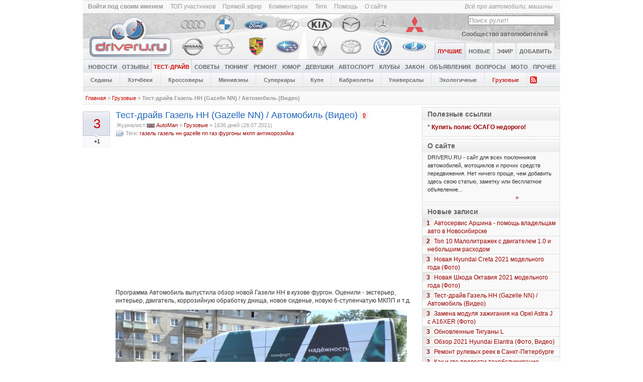

--- FILE ---
content_type: text/html; charset=UTF-8
request_url: http://driveru.ru/story/8948
body_size: 10420
content:



<!DOCTYPE html PUBLIC "-//W3C//DTD XHTML 1.0 Transitional//EN" "http://www.w3.org/TR/xhtml1/DTD/xhtml1-transitional.dtd">
<html xmlns="http://www.w3.org/1999/xhtml" xml:lang="ru" lang="ru">

<head>
	<meta http-equiv="Content-Type" content="text/html; charset=UTF-8" />
	<meta name="viewport" content="width=device-width, initial-scale=1">

	



	<title>≡ Тест-драйв Газель НН (Gazelle NN) / Автомобиль (Видео) • DRIVERU.RU / Пост - Всё про автомобили, машины</title>




	<meta name="description" content='Программа Автомобиль выпустила обзор новой Газели НН в кузове фургон. Оценили - экстерьер, интерьер, двигатель, коррозийную обработку днища и т.д.' />


	<meta name="keywords" content='газель, газель нн, gazelle nn, газ, фургоны, мкпп, антикорозийка, автомобили, машины, мотоциклы' />

	<meta name="language" content="ru-RU" />


	<meta name="yandex-verification" content="e8256c4e09910d1e" />
	
	<link rel="stylesheet" type="text/css" href="/templates/yget/css/main4.css" media="screen" />
	<link rel="stylesheet" type="text/css" href="/templates/yget/css/responsive1.css" media="screen" /> 
	
	<!--[if lte IE 6]>
		<script async src="/js/jspath.php" type="text/javascript"></script>

		<link rel="stylesheet" type="text/css" href="/templates/yget/css/ie6.css" media="screen" />

		<script type="text/javascript">
			if (typeof blankImg == 'undefined') var blankImg = my_pligg_base + '/templates/yget/images/blank.gif';
		</script>

		<style type="text/css" media="screen">
			body {behavior:url(/templates/yget/css/iehfix.htc); }
			img {behavior:url(/templates/yget/css/iepngfix.htc); }
		</style>	
	<![endif]-->

		
	<link rel="stylesheet" type="text/css" href="/modules/messaging/messaging.css" media="screen" />
	<script src="/modules/scriptaculous/js/prototype.js" type="text/javascript"></script>
			<script src="/modules/scriptaculous/js/scriptaculous.js" type="text/javascript"></script>
			<script src="/modules/scriptaculous/js/effects.js" type="text/javascript"></script>
			
	
	
	
	<link rel="stylesheet" href="/modules/lightbox/css/leightbox_screen.css" media="screen,projection" type="text/css" />
	<script async type="text/javascript" src="/modules/lightbox/js/lightbox.js"></script>
		
	

	<link rel="alternate" type="application/rss+xml" title="RSS 2.0" href="http://driveru.ru/rss.php"/>

	
	
</head>

<body>

	<div id="wrap">

		<div id="header">
			



<!-- div id="AdTopPlace" style="display:none;">

	<div id="ad_place_ban150_0"></div>
	<div id="ad_place_ban150_1"></div>
	<div id="ad_place_ban150_2"></div>
	<div id="ad_place_ban150_3"></div>
	<div id="ad_place_ban150_4"></div>
	<div id="ad_place_ban150_5"></div>

</div -->

<div class="clear"></div>

<div id="headbar">

	<ul>

		
			<div class="headbar_site_desc">
				<a href="/"><i>Всё про автомобили, машины</i></a>
			</div>
		
			<a href="/login.php?return=/story/8948"><b>Войти под своим именем</b></a>

			&nbsp; <a href="/topusers">ТОП участников</a>

			&nbsp; <a href="/live">Прямой эфир</a>

			&nbsp; <a href="/comments">Комментарии</a>

			&nbsp; <a href="/tagcloud">Теги</a>

			&nbsp; <a href="/help">Помощь</a>
	
			&nbsp; <a href="/about">О сайте</a>
			</ul>

</div>

<div class="clear"></div>

<div id="headbar2">

	<div class="logo">

		<a href="http://driveru.ru" title="Всё про автомобили, машины"><img src="/images/DriveruLogo33.png" alt='Всё об автомобилях, машинах' width="174" height="90" border="0" class="OpaLogo"></a>
	</div>

	<div class="logo2">
		<a class="quick_50x40" href="/tag/audi"><img src="/images/quick/50x40/audi.png" width=50 height=40 border=0 class="OpaLogo" /></a>
		<a class="quick_50x40" href="/tag/bmw"><img src="/images/quick/50x40/bmw_2.png" width=50 height=40 border=0 class="OpaLogo" /></a>
		<a class="quick_50x40" href="/tag/ford"><img src="/images/quick/50x40/ford.png" width=50 height=40 border=0 class="OpaLogo" /></a>
		<a class="quick_50x40" href="/tag/hyundai"><img src="/images/quick/50x40/hyundai.png" width=50 height=40 border=0 class="OpaLogo" /></a>
		<a class="quick_50x40" href="/tag/kia"><img src="/images/quick/50x40/kia_2.png" width=50 height=40 border=0 class="OpaLogo" /></a>
		<a class="quick_50x40" href="/tag/mazda"><img src="/images/quick/50x40/mazda_2.png" width=50 height=40 border=0 class="OpaLogo" /></a>
		<a class="quick_50x40" href="/tag/mercedes"><img src="/images/quick/50x40/mercedes.png" width=50 height=40 border=0 class="OpaLogo" /></a>
		<a class="quick_50x40" href="/tag/mitsubishi"><img src="/images/quick/50x40/mitsubishi.png" width=50 height=40 border=0 class="OpaLogo" /></a>
		<a class="quick_50x40" href="/tag/nissan"><img src="/images/quick/50x40/nissan.png" width=50 height=40 border=0 class="OpaLogo" /></a>
		<a class="quick_50x40" href="/tag/opel"><img src="/images/quick/50x40/opel_2.png" width=50 height=40 border=0 class="OpaLogo" /></a>
		<a class="quick_50x40" href="/tag/porsche"><img src="/images/quick/50x40/porsche.png" width=50 height=40 border=0 class="OpaLogo" /></a>
		<a class="quick_50x40" href="/tag/subaru"><img src="/images/quick/50x40/subaru.png" width=50 height=40 border=0 class="OpaLogo" /></a>
		<a class="quick_50x40" href="/tag/renault"><img src="/images/quick/50x40/renault.png" width=50 height=40 border=0 class="OpaLogo" /></a>
		<a class="quick_50x40" href="/tag/toyota"><img src="/images/quick/50x40/toyota_2.png" width=50 height=40 border=0 class="OpaLogo" /></a>
		<a class="quick_50x40" href="/tag/vw"><img src="/images/quick/50x40/vw.png" width=50 height=40 border=0 class="OpaLogo" /></a>
		<a class="quick_50x40" href="/tag/lada"><img src="/images/quick/50x40/lada.png" width=50 height=40 border=0 class="OpaLogo" /></a>
	</div>

	<div class="headbar-buttons">

		<div class="searchform">

			<ul class="search-rules">
				
				<form onSubmit="this.search.disabled=true; 
						var keyword=document.getElementById('searchsite').value;
						var keyword=keyword.replace(/ /g, '+');
						this.action='/search/'+keyword+''"
					action="/search" method="POST" name="thisform" id="thisform">
		
												
								<input type="text" size="20" name="search" id="searchsite" value="Поиск рулит!" onfocus="if(this.value == 'Поиск рулит!') {this.value = '';}" onblur="if (this.value == '') {this.value = 'Поиск рулит!';}"/>
				<input type="hidden" value="Да" class="submit" />
				</form>
			</ul>
		</div>

		<div class="middleline">

			<div class="adline">

				
					<b>Сообщество автолюбителей</b>
	
				
			</div>
		</div>

		<div class="mainbuttons">

			<ul class="cab-buttons">

															<li><a title='Читай' href="http://driveru.ru" class="navbut4"><span>Лучшие</span></a></li>
						<li><a title='Голосуй' href="/upcoming" class="navbut3"><span>Новые</span></a></li>
						<li><a title='Следи' href="/live" class="navbut3"><span>Эфир</span></a></li>
						<li><a title='Пиши' href="/submit" class="navbut3" rel="nofollow"><span>Добавить</span></a></li>
												</ul>
		</div>
	</div>
</div>

<div class="clear"></div>






	

	
						
	
			
			
			
			
			
			
			
			
			
			
			
			
		
							   
												       
														
			
			
			
			
			
			
			
			
			
			
			
			
			
			
			
			
			
			
			
			
			
			
			
			
			
			
			
			
			
			
	
	
																																																																																																																																																																																						
	

	<div id="MainCatBar">

			
				
									
											<span><a href="/category/%D0%9D%D0%BE%D0%B2%D0%BE%D1%81%D1%82%D0%B8">Новости</a></span>
															
				
									
											<span><a href="/category/%D0%9E%D1%82%D0%B7%D1%8B%D0%B2%D1%8B">Отзывы</a></span>
															
				
					
					
											<span class="current"><a href="/category/%D0%A2%D0%B5%D1%81%D1%82-%D0%B4%D1%80%D0%B0%D0%B9%D0%B2">Тест-драйв</a></span>
						
										
						
						
						
						
						
						
						
						
						
						
				
									
											<span><a href="/category/%D0%A1%D0%BE%D0%B2%D0%B5%D1%82%D1%8B">Советы</a></span>
															
				
									
											<span><a href="/category/%D0%A2%D1%8E%D0%BD%D0%B8%D0%BD%D0%B3">Тюнинг</a></span>
															
				
									
											<span><a href="/category/%D0%A0%D0%B5%D0%BC%D0%BE%D0%BD%D1%82">Ремонт</a></span>
															
				
									
											<span><a href="/category/%D0%AE%D0%BC%D0%BE%D1%80">Юмор</a></span>
															
				
									
											<span><a href="/category/%D0%94%D0%B5%D0%B2%D1%83%D1%88%D0%BA%D0%B8">Девушки</a></span>
															
				
									
											<span><a href="/category/%D0%90%D0%B2%D1%82%D0%BE%D1%81%D0%BF%D0%BE%D1%80%D1%82">Автоспорт</a></span>
															
						
						
						
				
									
											<span><a href="/category/%D0%9A%D0%BB%D1%83%D0%B1%D1%8B">Клубы</a></span>
															
						
						
						
						
						
						
						
						
						
						
						
						
				
									
											<span><a href="/category/%D0%97%D0%B0%D0%BA%D0%BE%D0%BD">Закон</a></span>
															
				
									
											<span><a href="/category/%D0%9E%D0%B1%D1%8A%D1%8F%D0%B2%D0%BB%D0%B5%D0%BD%D0%B8%D1%8F">Объявления</a></span>
															
				
									
											<span><a href="/category/%D0%92%D0%BE%D0%BF%D1%80%D0%BE%D1%81%D1%8B">Вопросы</a></span>
															
				
									
											<span><a href="/category/%D0%9C%D0%BE%D1%82%D0%BE">Мото</a></span>
															
				
									
											<span><a href="/category/%D0%9F%D1%80%D0%BE%D1%87%D0%B5%D0%B5">Прочее</a></span>
															
						
						
					
		 
		

					<span><a href="/rss/category/7" rel="nofollow" title="RSS 'Тест-драйв' Лучшие" target="_blank"><img src="/templates/yget/images/rss_small.gif" width=14 height=14 align="absmiddle"></a></span>	
		
	</div>

	

		<div id= "SubCatBar" >

																																								<span><a href="/category/%D0%A1%D0%B5%D0%B4%D0%B0%D0%BD%D1%8B">Седаны</a></span>
					
																											<span><a href="/category/%D0%A5%D1%8D%D1%82%D1%87%D0%B1%D0%B5%D0%BA%D0%B8">Хэтчбеки</a></span>
					
																											<span><a href="/category/%D0%9A%D1%80%D0%BE%D1%81%D1%81%D0%BE%D0%B2%D0%B5%D1%80%D1%8B">Кроссоверы</a></span>
					
																											<span><a href="/category/%D0%9C%D0%B8%D0%BD%D0%B8%D0%B2%D1%8D%D0%BD%D1%8B">Минивэны</a></span>
					
																											<span><a href="/category/%D0%A1%D1%83%D0%BF%D0%B5%D1%80%D0%BA%D0%B0%D1%80%D1%8B">Суперкары</a></span>
					
																											<span><a href="/category/%D0%9A%D1%83%D0%BF%D0%B5">Купе</a></span>
					
																											<span><a href="/category/%D0%9A%D0%B0%D0%B1%D1%80%D0%B8%D0%BE%D0%BB%D0%B5%D1%82%D1%8B">Кабриолеты</a></span>
					
																											<span><a href="/category/%D0%A3%D0%BD%D0%B8%D0%B2%D0%B5%D1%80%D1%81%D0%B0%D0%BB%D1%8B">Универсалы</a></span>
					
																											<span><a href="/category/%D0%AD%D0%BA%D0%BE%D0%BB%D0%BE%D0%B3%D0%B8%D1%87%D0%BD%D1%8B%D0%B5">Экологичные</a></span>
					
																											<span class="current"><a href="/category/%D0%93%D1%80%D1%83%D0%B7%D0%BE%D0%B2%D1%8B%D0%B5">Грузовые</a></span>
					
																																																																																																																																																															
				

							<span class="rss-border" ><a href="/rss/category/53" rel="nofollow" title="RSS 'Грузовые' Лучшие" target="_blank"><img src="/templates/yget/images/rss_small.gif" width=14 height=14 align="absmiddle"></a></span>	
						
	</div>
	




<div id="navbar">

	<ul id="breadcrumbs">
		<a href="http://driveru.ru">Главная</a>
		 &raquo; <a href="/category/%D0%93%D1%80%D1%83%D0%B7%D0%BE%D0%B2%D1%8B%D0%B5">Грузовые</a>		 &raquo; <b>Тест-драйв Газель НН (Gazelle NN) / Автомобиль (Видео)</b>      	
		      	
		      	
	</ul> 

	<ul id="sorts">

	   

			</ul>
			 	  
</div>
 
		</div>
			
		<div id="content-wrap2">  
				
				<div id="contentbox" class="cb-def">

					<div style="height:10px;"></div>

					







	<script type="text/javascript">
		function lightbox_do_on_activate(content){
			// thanks to http://ajaxload.info/ for the animated gif!
			document.getElementById('view_message').innerHTML = '<div class="loadingscreen"><center>пожалуйста, подождите...<br /><img src="/modules/messaging/images/ajax-loader.gif"></center></div>';
			var handlerFunc = function(t) {
			    document.getElementById('view_message').innerHTML = t.responseText;
			}	
			
			var brokenstring = content.split("~!~");
			var url = "";
			for(var i=0;i<brokenstring.length;i++){
				if(i > 0){
					var part = brokenstring[i].split("=");
					if(i > 1){url=url+"&";}
					url = url + part[0] + "=" + part[1];
				}
			}
					
			new Ajax.Request(my_pligg_base + '/user.php', {method:'post', postBody: url, onSuccess:handlerFunc});
		}

		function lightbox_do_on_activate_debug(content){
			document.getElementById('view_message').innerHTML = "loading...";
			var handlerFunc = function(t) {
			    document.getElementById('view_message').innerHTML = t.responseText;
			}	
			
			var brokenstring = content.split("~!~");
			var url = "";
			for(var i=0;i<brokenstring.length;i++){
				if(i > 0){
					var part = brokenstring[i].split("=");
					if(i > 1){url=url+"&";}
					url = url + part[0] + "=" + part[1];
				}
			}
					
			//new Ajax.Request('user.php', {method:'post', postBody: url, onSuccess:handlerFunc});
			
			window.location = 'user.php?' + url;
		}

	</script>
	
	<script type="text/javascript">
		function messaging_ajax_send(){
			var msg_subj = document.getElementById('msg_subject').value;
			var msg_body = document.getElementById('msg_body').value;
			var msg_to = document.getElementById('msg_to').value;
			var view = document.getElementById('PMview').value;
			
			if (msg_subj == "") {
				alert ("You must enter a subject");
				return;
			}
			if (msg_body == "") {
				alert ("You must enter a message");
				return;
			}

			document.getElementById('view_message').innerHTML = '<div class="loadingscreen"><center>пожалуйста, подождите...<br /><img src="/modules/messaging/images/ajax-loader.gif"></center></div>';      
			
			var ajax = new Ajax.Updater(
         'view_message',        // DIV id (XXX: doesnt work?)
          my_pligg_base + '/user.php',        // URL
         {                // options
         method:'get',
             parameters: 'msg_subject=' + msg_subj + '&msg_body=' + msg_body + '&msg_to=' + msg_to + '&view=' + view
          })
		}
	</script>


	


					





<div class="news-summary" id="xnews-0" 

	

	>
	
	
					<ul class="news-upcoming">
						
					<li class="vote-publish"><a id="xvotes-0" href="javascript:vote(0,8948,0,'fafc322177458852d8ae8f3b31252487',10)" title="Прокачать">3</a></li>
					<li class="vote" id="xvote-0">

						<a href="javascript:vote(0,8948,0,'fafc322177458852d8ae8f3b31252487',10)" title="Прокачать">+1</a>
					</li>
							</ul>
	

	<div class="top"> 
		
		<div class="toptitle" id="ls_thetitle-0">

			
									<h1><a href="/story/8948">Тест-драйв Газель НН (Gazelle NN) / Автомобиль (Видео)</a> <span class="commentscounter">[<a href="#comments" title='Комментарии'>0</a>]</span></h1>
							
			        
		</div>

		
		<div class="news-submitted">

			

			

			<div id="ls_posted-0" class="ls_posted">

				

				 <span style="margin-left:2px;">Журналист</span>
				
				
					<span id="ls_avatar-0">
						<a href="/user/profile/AutoMan"><img class="image_link" src="/avatars/user_uploaded/AutoMan_16.jpg" alt="AutoMan" align="absmiddle" border="0" /></a>
					</span>
				
				
				
				<a href="/user/profile/AutoMan"><span id="ls_link_submitter-0">AutoMan</span></a>
				
				
	
				&raquo; 
	
									<span id="ls_category-0"><a href="/category/%D0%93%D1%80%D1%83%D0%B7%D0%BE%D0%B2%D1%8B%D0%B5">Грузовые</a></span>
					
				&raquo; 
				
				<span id="ls_timeago-0" data-nosnippet> 1636 дней (28.07.2021)
									</span>  
				
				<span id="ls_story_link-0">
	
						
								
								
	
				</span>

								
						
								
				
			</div>

			

				<div id="ls_tags-0">

					<img src="/templates/yget/images/tags4.gif" width="17" height="16" align="absmiddle" /> Теги:
	
					
						<span>
															<a href="/tag/%D0%B3%D0%B0%D0%B7%D0%B5%D0%BB%D1%8C">газель</a>
															<a href="/tag/%D0%B3%D0%B0%D0%B7%D0%B5%D0%BB%D1%8C+%D0%BD%D0%BD">газель нн</a>
															<a href="/tag/gazelle+nn">gazelle nn</a>
															<a href="/tag/%D0%B3%D0%B0%D0%B7">газ</a>
															<a href="/tag/%D1%84%D1%83%D1%80%D0%B3%D0%BE%D0%BD%D1%8B">фургоны</a>
															<a href="/tag/%D0%BC%D0%BA%D0%BF%D0%BF">мкпп</a>
															<a href="/tag/%D0%B0%D0%BD%D1%82%D0%B8%D0%BA%D0%BE%D1%80%D0%BE%D0%B7%D0%B8%D0%B9%D0%BA%D0%B0">антикорозийка</a>
													</span>
									</div>
			

			

			<div id="ls_adminlinks-0" class="ls_adminlinks" style="display: none;">

									<span id="ls_user_edit_links-0">

						<ul>
							<li>Срок редактирования записей ограничен</li>
						</ul>
					</span>
							</div>
		</div>

		
							<div class="image_upload_story" style="width: 172px;"><img class="image_upload_thumb_story" src="/images/thumbs/img_8948.jpg" alt="" /></div>					
		
				
				<div id="fun_place_above_text">

					<div style="margin-top: 10px;">
					
					<script async src="https://pagead2.googlesyndication.com/pagead/js/adsbygoogle.js"></script>
					<!-- Driveru_Summary_Above_Text_Auto -->
					<ins class="adsbygoogle"
					     style="display:block"
					     data-ad-client="ca-pub-2978745912335546"
					     data-ad-slot="2903560781"
					     data-ad-format="auto"
					     data-full-width-responsive="true"></ins>
					<script>
					     (adsbygoogle = window.adsbygoogle || []).push({});
					</script>
					
					</div>

					<div id="ad_place_above_text">
					</div>
				</div>

			
			<div class="news-body-text">

		  		<span id="ls_contents-0">

			  		
											<p>
	Программа Автомобиль выпустила обзор новой Газели НН в кузове фургон. Оценили - экстерьер, интерьер, двигатель, коррозийную обработку днища, новое сиденье, новую 6-ступенчатую МКПП и т.д.</p>
<p>
	<img alt="Gazelle NN / Газель НН 2021" src="/userfiles/image/gazelle_nn_2021.jpg" style="width: 580px; height: 327px;" /></p>
<p>
	<strong>А не купить ли ГАЗЕЛЬ? Первые впечатления от NN</strong></p>
<p>
	<iframe allow="accelerometer; autoplay; clipboard-write; encrypted-media; gyroscope; picture-in-picture" allowfullscreen="" frameborder="0" height="326" src="https://www.youtube.com/embed/_pNJEnzvA_Q" title="YouTube video player" width="580"></iframe></p>
					
																																																																											 		  			
							  		</span>
			</div>
	  	
		
			<div id="fun_place_under_text" style="margin-top: 10px; clear: both;">

				<div id="ad_place_under_text">
				</div>

				<div style="margin-bottom: 10px; height: auto;">
				
				<script async src="https://pagead2.googlesyndication.com/pagead/js/adsbygoogle.js"></script>
				<!-- Driveru_Summary_Under_Text_Auto -->
				<ins class="adsbygoogle"
				     style="display:block"
				     data-ad-client="ca-pub-2978745912335546"
				     data-ad-slot="6176591380"
				     data-ad-format="auto"
				     data-full-width-responsive="true"></ins>
				<script>
				     (adsbygoogle = window.adsbygoogle || []).push({});
				</script>
				
				</div>

			</div>

		
		
			<p>Присоединяйтесь к нашим <a href="/category/%D0%9A%D0%BB%D1%83%D0%B1%D1%8B">клубам по маркам автомобилей</a>. Напишите о своей машине, что нравится, что не нравится. А также на сайте можно <a href="/category/%D0%92%D0%BE%D0%BF%D1%80%D0%BE%D1%81%D1%8B">задать любой вопрос</a> другим автолюбителям.
			</p>
		
		
			<div class="linkshare" style="margin: 10px 0 10px 0;">
				<p>Спасибо, что поделились ссылкой на эту страницу!</p>
				
				<div style="margin-top: 5px;">
				
	
				
				<script src="https://yastatic.net/es5-shims/0.0.2/es5-shims.min.js"></script>
				<script src="https://yastatic.net/share2/share.js"></script>
				<div class="ya-share2" data-services="vkontakte,facebook,odnoklassniki,moimir,whatsapp,telegram" data-counter=""></div>
				
				</div>
			</div>
		
		
			<div class="news-details">
	
		    		<span id="ls_comments_url-0">
	
			    		
			    			<a title="Прокомментировать запись" href="/story/8948#comments"><img class="image_link_2" src="/templates/yget/images/comment2.gif" width=109 height=16 align="absmiddle"/></a> 
			    		
			    	</span>  
		    	
									
								
	 		
					
			</div>

			

			
		
	</div>
</div>

<div id="story_tabs" class="cab">
	<span class="selected"><a href="#story_tabs" rel="comments">Комментарии</a></span>
	<span><a href="#story_tabs" rel="related">Похожее</a></span>
	<span><a href="#story_tabs" rel="who_voted">Прокачки</a></span>
	<span><a href="#story_tabs" rel="pageviews">Просмотры</a></span>
</div>

<div id="navbar" style="margin-left:0px;margin-right:0px; padding:0px;"></div>

<div id="comments" style="display:none; min-height: 200px;">

	
	<div style="margin: 10px 0 10px 0;">
		<p>
			
						* <script type="text/javascript">
<!--
var _acic={dataProvider:10};(function(){var e=document.createElement("script");e.type="text/javascript";e.async=true;e.src="https://www.acint.net/aci.js";var t=document.getElementsByTagName("script")[0];t.parentNode.insertBefore(e,t)})()
//-->
</script><br />
						
			
						
			
					</p>
	</div>

	<h2 style="border:0;">Комментарии</h2>
	
	
			

		<noindex>
		<div style="clear:both; margin-top:10px; font-weight:bold; border-color:#ccc; border-style:solid; border-width:1px; border-radius:5px; text-align:center; padding:15px; font-size:18px; color:#555555;">

			<p><a href="/login.php?return=/story/8948">Оставить комментарий</a></p>

			
		</div>
		</noindex>

		<h2 style="border:0;">Другие темы</h2>
		








<div style="text-align: center; margin: 10px 0 20px 0;">

	

		
		<span style="position: relative; line-height: 20px; font-size: 20.966101694915px; margin-right: 22px;">

			<nobr>
				<a href="/tag/bmw">bmw</a>
			</nobr>
		</span>
		
		<span style="position: relative; line-height: 20px; font-size: 16.084745762712px; margin-right: 22px;">

			<nobr>
				<a href="/tag/hyundai">hyundai</a>
			</nobr>
		</span>
		
		<span style="position: relative; line-height: 20px; font-size: 14.762711864407px; margin-right: 22px;">

			<nobr>
				<a href="/tag/kia">kia</a>
			</nobr>
		</span>
		
		<span style="position: relative; line-height: 20px; font-size: 14.661016949153px; margin-right: 22px;">

			<nobr>
				<a href="/tag/nissan">nissan</a>
			</nobr>
		</span>
		
		<span style="position: relative; line-height: 20px; font-size: 15.372881355932px; margin-right: 22px;">

			<nobr>
				<a href="/tag/toyota">toyota</a>
			</nobr>
		</span>
		
		<span style="position: relative; line-height: 20px; font-size: 14.35593220339px; margin-right: 22px;">

			<nobr>
				<a href="/tag/vw">vw</a>
			</nobr>
		</span>
		
		<span style="position: relative; line-height: 20px; font-size: 15.271186440678px; margin-right: 22px;">

			<nobr>
				<a href="/tag/%D0%B0%D0%B2%D0%B0%D1%80%D0%B8%D0%B8">аварии</a>
			</nobr>
		</span>
		
		<span style="position: relative; line-height: 20px; font-size: 29px; margin-right: 22px;">

			<nobr>
				<a href="/tag/%D0%B0%D0%B2%D1%82%D0%BE">авто</a>
			</nobr>
		</span>
		
		<span style="position: relative; line-height: 20px; font-size: 20.35593220339px; margin-right: 22px;">

			<nobr>
				<a href="/tag/%D0%B0%D0%B2%D1%82%D0%BE%D0%B2%D0%B0%D0%B7">автоваз</a>
			</nobr>
		</span>
		
		<span style="position: relative; line-height: 20px; font-size: 24.118644067797px; margin-right: 22px;">

			<nobr>
				<a href="/tag/%D0%B0%D0%B2%D1%82%D0%BE%D0%BC%D0%BE%D0%B1%D0%B8%D0%BB%D0%B8">автомобили</a>
			</nobr>
		</span>
		
		<span style="position: relative; line-height: 20px; font-size: 20.559322033898px; margin-right: 22px;">

			<nobr>
				<a href="/tag/%D0%B0%D0%B2%D1%82%D0%BE%D0%BC%D0%BE%D0%B1%D0%B8%D0%BB%D1%8C">автомобиль</a>
			</nobr>
		</span>
		
		<span style="position: relative; line-height: 20px; font-size: 18.322033898305px; margin-right: 22px;">

			<nobr>
				<a href="/tag/%D0%B0%D0%B2%D1%82%D0%BE%D1%81%D0%BF%D0%BE%D1%80%D1%82">автоспорт</a>
			</nobr>
		</span>
		
		<span style="position: relative; line-height: 20px; font-size: 18.118644067797px; margin-right: 22px;">

			<nobr>
				<a href="/tag/%D0%B1%D0%BC%D0%B2">бмв</a>
			</nobr>
		</span>
		
		<span style="position: relative; line-height: 20px; font-size: 16.28813559322px; margin-right: 22px;">

			<nobr>
				<a href="/tag/%D0%B2%D0%B0%D0%B7">ваз</a>
			</nobr>
		</span>
		
		<span style="position: relative; line-height: 20px; font-size: 16.898305084746px; margin-right: 22px;">

			<nobr>
				<a href="/tag/%D0%B2%D0%BD%D0%B5%D0%B4%D0%BE%D1%80%D0%BE%D0%B6%D0%BD%D0%B8%D0%BA%D0%B8">внедорожники</a>
			</nobr>
		</span>
		
		<span style="position: relative; line-height: 20px; font-size: 15.169491525424px; margin-right: 22px;">

			<nobr>
				<a href="/tag/%D0%B3%D0%B0%D0%B8">гаи</a>
			</nobr>
		</span>
		
		<span style="position: relative; line-height: 20px; font-size: 23.305084745763px; margin-right: 22px;">

			<nobr>
				<a href="/tag/%D0%B3%D0%B8%D0%B1%D0%B4%D0%B4">гибдд</a>
			</nobr>
		</span>
		
		<span style="position: relative; line-height: 20px; font-size: 15.372881355932px; margin-right: 22px;">

			<nobr>
				<a href="/tag/%D0%B4%D0%BF%D1%81">дпс</a>
			</nobr>
		</span>
		
		<span style="position: relative; line-height: 20px; font-size: 16.084745762712px; margin-right: 22px;">

			<nobr>
				<a href="/tag/%D0%B4%D1%82%D0%BF">дтп</a>
			</nobr>
		</span>
		
		<span style="position: relative; line-height: 20px; font-size: 15.881355932203px; margin-right: 22px;">

			<nobr>
				<a href="/tag/%D0%BA%D0%BE%D1%80%D0%B5%D0%B9%D1%81%D0%BA%D0%B8%D0%B5+%D0%B0%D0%B2%D1%82%D0%BE%D0%BC%D0%BE%D0%B1%D0%B8%D0%BB%D0%B8">корейские автомобили</a>
			</nobr>
		</span>
		
		<span style="position: relative; line-height: 20px; font-size: 18.728813559322px; margin-right: 22px;">

			<nobr>
				<a href="/tag/%D0%BA%D1%80%D0%BE%D1%81%D1%81%D0%BE%D0%B2%D0%B5%D1%80%D1%8B">кроссоверы</a>
			</nobr>
		</span>
		
		<span style="position: relative; line-height: 20px; font-size: 16.898305084746px; margin-right: 22px;">

			<nobr>
				<a href="/tag/%D0%BB%D0%B0%D0%B4%D0%B0">лада</a>
			</nobr>
		</span>
		
		<span style="position: relative; line-height: 20px; font-size: 14.457627118644px; margin-right: 22px;">

			<nobr>
				<a href="/tag/%D0%BC%D0%B0%D0%B7%D0%B4%D0%B0">мазда</a>
			</nobr>
		</span>
		
		<span style="position: relative; line-height: 20px; font-size: 15.372881355932px; margin-right: 22px;">

			<nobr>
				<a href="/tag/%D0%BC%D0%B0%D1%88%D0%B8%D0%BD%D0%B0">машина</a>
			</nobr>
		</span>
		
		<span style="position: relative; line-height: 20px; font-size: 15.271186440678px; margin-right: 22px;">

			<nobr>
				<a href="/tag/%D0%BC%D0%B0%D1%88%D0%B8%D0%BD%D1%8B">машины</a>
			</nobr>
		</span>
		
		<span style="position: relative; line-height: 20px; font-size: 16.593220338983px; margin-right: 22px;">

			<nobr>
				<a href="/tag/%D0%BD%D0%B5%D0%BC%D0%B5%D1%86%D0%BA%D0%B8%D0%B5+%D0%B0%D0%B2%D1%82%D0%BE%D0%BC%D0%BE%D0%B1%D0%B8%D0%BB%D0%B8">немецкие автомобили</a>
			</nobr>
		</span>
		
		<span style="position: relative; line-height: 20px; font-size: 18.728813559322px; margin-right: 22px;">

			<nobr>
				<a href="/tag/%D0%BF%D0%B4%D0%B4">пдд</a>
			</nobr>
		</span>
		
		<span style="position: relative; line-height: 20px; font-size: 14.457627118644px; margin-right: 22px;">

			<nobr>
				<a href="/tag/%D0%BF%D0%BE%D0%BA%D1%83%D0%BF%D0%BA%D0%B0+%D0%B0%D0%B2%D1%82%D0%BE">покупка авто</a>
			</nobr>
		</span>
		
		<span style="position: relative; line-height: 20px; font-size: 14.762711864407px; margin-right: 22px;">

			<nobr>
				<a href="/tag/%D1%80%D0%B0%D0%BB%D0%BB%D0%B8">ралли</a>
			</nobr>
		</span>
		
		<span style="position: relative; line-height: 20px; font-size: 15.983050847458px; margin-right: 22px;">

			<nobr>
				<a href="/tag/%D1%81%D0%B5%D0%B4%D0%B0%D0%BD%D1%8B">седаны</a>
			</nobr>
		</span>
		
		<span style="position: relative; line-height: 20px; font-size: 20.966101694915px; margin-right: 22px;">

			<nobr>
				<a href="/tag/%D1%82%D1%8E%D0%BD%D0%B8%D0%BD%D0%B3">тюнинг</a>
			</nobr>
		</span>
		
		<span style="position: relative; line-height: 20px; font-size: 14.35593220339px; margin-right: 22px;">

			<nobr>
				<a href="/tag/%D1%84%D0%BE%D0%BB%D1%8C%D0%BA%D1%81%D0%B2%D0%B0%D0%B3%D0%B5%D0%BD">фольксваген</a>
			</nobr>
		</span>
		
		<span style="position: relative; line-height: 20px; font-size: 21.474576271186px; margin-right: 22px;">

			<nobr>
				<a href="/tag/%D1%8F%D0%BF%D0%BE%D0%BD%D1%81%D0%BA%D0%B8%D0%B5+%D0%B0%D0%B2%D1%82%D0%BE%D0%BC%D0%BE%D0%B1%D0%B8%D0%BB%D0%B8">японские автомобили</a>
			</nobr>
		</span>
	
	 <a href="/tagcloud">&raquo;</a>
</div>



				<h2 style="border:0;">Похожие записи</h2>
		<div class="t_related" style="margin-top: 10px;">
		
							<div class="t_related_block">

					<a href="/story/5891">
						<div class="t_related_img">
							
							<img src="/modules/image_upload/plugins/thumb.php?img=img_5891.jpg&w=100&h=100" style="border: 0;" />
						</div>
						<div class="t_related_text">
							Езда рулю: ГАЗель (Видео)
						</div>
					</a>
				</div>
							<div class="t_related_block">

					<a href="/story/7204">
						<div class="t_related_img">
							
							<img src="/modules/image_upload/plugins/thumb.php?img=img_7204.jpg&w=100&h=100" style="border: 0;" />
						</div>
						<div class="t_related_text">
							Тест-драйв Газель Next / АвтоВести (Видео)
						</div>
					</a>
				</div>
							<div class="t_related_block">

					<a href="/story/7210">
						<div class="t_related_img">
							
							<img src="/modules/image_upload/plugins/thumb.php?img=img_7210.jpg&w=100&h=100" style="border: 0;" />
						</div>
						<div class="t_related_text">
							Подробный обзор Газель Next от MegaRetr (Видео)
						</div>
					</a>
				</div>
							<div class="t_related_block">

					<a href="/story/8584">
						<div class="t_related_img">
							
							<img src="/modules/image_upload/plugins/thumb.php?img=img_8584.jpg&w=100&h=100" style="border: 0;" />
						</div>
						<div class="t_related_text">
							Большой тест-драйв: Газель Next Микроавтобус (Видео)
						</div>
					</a>
				</div>
			
						
		</div>

		<div style="clear:both;"></div>
			</div>

<div id="who_voted" style="display:none; min-height: 200px;">
	<noindex>
	<h2>Кто прокачал эту запись</h2>
	<div class="whovotedwrapper" id="idwhovotedwrapper">
		<ol>
							<li> 
				<a href="/user/profile/Andreiii" rel="nofollow">Andreiii</a>
				</li>
							<li> 
				<a href="/user/profile/Vasya" rel="nofollow">Vasya</a>
				</li>
							<li> 
				<a href="/user/profile/AutoMan" rel="nofollow">AutoMan</a>
				</li>
					</ol>
	</div>
	</noindex>

	<br/><br/> 
	<br/><br/>

</div>

<div id="related" style="display:none; min-height: 200px;">

	<h2>Похожие записи</h2>	
	<ul>
			
		
		<li><a href="/story/5891">Езда рулю: ГАЗель (Видео)</a></li>
			
		
		<li><a href="/story/7204">Тест-драйв Газель Next / АвтоВести (Видео)</a></li>
			
		
		<li><a href="/story/7210">Подробный обзор Газель Next от MegaRetr (Видео)</a></li>
			
		
		<li><a href="/story/8584">Большой тест-драйв: Газель Next Микроавтобус (Видео)</a></li>
			
		
		<li><a href="/story/5505">Мой первый автомобиль ВАЗ 2114</a></li>
		</ul>

	<br/><br/>

</div>

<div id="pageviews" style="display:none; min-height: 200px;">

	<h2>Количество просмотров страницы</h2>	

	<span>2575</span>

	

	<br /><br />
</div>


<script type="text/javascript">
initializetabcontent("story_tabs")
</script>


<style type="text/css">
  /* allow room for 3 columns */
  div#idwhovotedwrapper ol {width: 35em; list-style-type: none; }
  div#idwhovotedwrapper ol li {float: left; width: 10em; }
  div#idwhovotedwrapper br { clear: left; }
  div#idwhovotedwrapper div.whovotedwrapper { margin-bottom: 1em; }
</style>

									</div>

				<div id="sidebar" class="sb-def">
					




	
	




<div class="featurebox" style="" > 

	<div class="tlb">
	
		<a rel="nofollow noopener" href="/reclama">Полезные ссылки</a>
	</div>

	

	

	<div style="padding: 5px 5px 10px 10px;">

		* <a rel="nofollow noopener" target="_blank" href="http://ts.readda.com/sravnidriveru"><b>Купить полис ОСАГО недорого!</b></a><br />
	</div>
</div>
	
	 

	
	













	




<div class="featurebox">

	<div class="tlb">

		<a href="/about">О сайте</a>
	</div>

	<div style="padding: 2px 2px 1px 10px;">
	
		<div class="featurebox-mini-text">
			DRIVERU.RU - сайт для всех поклонников автомобилей, мотоциклов и прочих средств передвижения. Нет ничего проще, чем добавить здесь свою статью, заметку или бесплатное объявление...
		</div>
	
		<li class="rmore"><a href="/about">&raquo;</a></li>

	</div>
</div>

	


	<div class=featurebox><div class=tlb><a href="http://driveru.ru">Новые записи</a></div><div id=ssstories>




	<div class="sstories">
		<span class="count_total"><a href="/story/8955">1</a></span>
	</div>

<a href="/story/8955" class="switchurl">Автосервис Аршина - помощь владельцам авто в Новосибирске</a>




	<div class="sstories">
		<span class="count_total"><a href="/story/8951">2</a></span>
	</div>

<a href="/story/8951" class="switchurl">Топ 10 Малолитражек с двигателем 1.0 и небольшим расходом</a>




	<div class="sstories">
		<span class="count_total"><a href="/story/8950">3</a></span>
	</div>

<a href="/story/8950" class="switchurl">Новая Hyundai Creta 2021 модельного года (Фото)</a>




	<div class="sstories">
		<span class="count_total"><a href="/story/8949">3</a></span>
	</div>

<a href="/story/8949" class="switchurl">Новая Шкода Октавия 2021 модельного года (Фото)</a>




	<div class="sstories">
		<span class="count_total"><a href="/story/8948">3</a></span>
	</div>

<a href="/story/8948" class="switchurl">Тест-драйв Газель НН (Gazelle NN) / Автомобиль (Видео)</a>




	<div class="sstories">
		<span class="count_total"><a href="/story/8947">3</a></span>
	</div>

<a href="/story/8947" class="switchurl">Замена модуля зажигания на Opel Astra J с A16XER (Фото)</a>




	<div class="sstories">
		<span class="count_total"><a href="/story/8946">3</a></span>
	</div>

<a href="/story/8946" class="switchurl">Обновленные Тигуаны L</a>




	<div class="sstories">
		<span class="count_total"><a href="/story/8945">3</a></span>
	</div>

<a href="/story/8945" class="switchurl">Обзор 2021 Hyundai Elantra (Фото, Видео)</a>




	<div class="sstories">
		<span class="count_total"><a href="/story/8944">3</a></span>
	</div>

<a href="/story/8944" class="switchurl">Ремонт рулевых реек в Санкт-Петербурге</a>




	<div class="sstories">
		<span class="count_total"><a href="/story/8943">3</a></span>
	</div>

<a href="/story/8943" class="switchurl">Как и где провести техобслуживание автомобиля?</a><li class="rmore"><a href="http://driveru.ru">&raquo;</a></li></div></div>

	


	<div class=featurebox><div class=tlb><a href='/published/year/'>Лучшие записи за год</a></div><div id=sstop><li class="rmore"><a href="/published/year/">&raquo;</a></li></div></div>









<div class="featurebox">
	
	<div class="tlb">
	
		<a>Статистика сайта</a>
	</div>

	<noindex>

	<div style="padding: 5px 5px 10px 10px;">

		Всего участников: 6172<br />
		Материалов размещено: 2415<br />
		Опубликовано на главной: 1571<br />
		Не опубликовано на главной: 844<br />
		Прокачек материалов: 10429<br />
		Комментариев участников: 1835<br />

	

	</div>	

	</noindex>

</div>
   
























	


<div class="featurebox">

	<div class="tlb">

		<a rel="nofollow" href="/reclama">Как сюда попасть?</a>
	</div>

	<div style="padding: 5px 5px 10px 10px;">

		<div class="featurebox-mini-text">
			Благодарим за поддержку сайты:
		</div>

		* <a rel="nofollow noopener" href="/reclama">Место свободно</a><br />
		** <a rel="nofollow noopener" href="/reclama">Место свободно</a><br />
		*** <a rel="nofollow noopener" href="/reclama">Место свободно</a><br />
	</div>
</div>

				</div>
		</div>
		       	
	</div>

	<script src="/js/xmlhttp.php" type="text/javascript"></script>
	<script src="/js/jspath.php" type="text/javascript"></script>

	
 

<br clear="all" />





<div style="display:none;">
<div id="ad_block_under_text" style="margin-bottom: 10px; padding: 5px; background: #ffd6d6; border: 1px solid #f1aeae; border-radius: 4px;">
	<div>
		

		<b>*</b> <a rel="nofollow noopener" target="_blank" href="http://ts.readda.com/sravnidriveru"><b>Купить полис ОСАГО недорого!</b></a><br />
	</div>

</div>
</div>





<script type="text/javascript">
<!--
document.getElementById('ad_place_above_text').appendChild(document.getElementById('ad_block_above_text'));
//-->
</script>

<script type="text/javascript">
<!--
document.getElementById('ad_place_under_text').appendChild(document.getElementById('ad_block_under_text'));
//-->
</script>





<div class="footer">

	<div class="auto_funny_in" style="margin: 0 0 0 0px; text-align: center;">
	</div>

	<div class="footer-blocks" style="border-right:1px solid #E3E8EE;" >

		<div style="padding: 0 10px 10px 10px;">

			<p>
			Копипаст, ретрансляция материалов сайта разрешается только при условии обозначения источника в виде активной ссылки на конкретную страницу.
			</p>
		
			<p>
			
			Контакты: <a rel="nofollow noopener" target="_blank" href="https://telegram.im/@SeoCase">телеграм</a>
			</p>

		</div>
	</div>

	<div class="footer-blocks" style="border-right:1px solid #E3E8EE;" >

		<div style="padding: 0 10px 10px 10px;">

			<p>
			<strong>DRIVERU.RU - Сообщество автолюбителей.</strong> &copy; 2007-2026<br />
			</p>

			
			<ul style="list-style: disc; padding-left: 30px;">
			<li><a href="/category/%D0%9D%D0%BE%D0%B2%D0%BE%D1%81%D1%82%D0%B8">Новости про автомобили</a></li>
			<li><a href="/category/%D0%9E%D1%82%D0%B7%D1%8B%D0%B2%D1%8B">Отзывы об автомобилях</a></li>
			<li><a href="/category/%D0%A2%D0%B5%D1%81%D1%82-%D0%B4%D1%80%D0%B0%D0%B9%D0%B2">Тест-драйвы и обзоры новых автомобилей</a></li>
			<li><a href="/category/%D0%A1%D0%BE%D0%B2%D0%B5%D1%82%D1%8B">Советы для автолюбителей</a></li>
			<li><a href="/category/%D0%A2%D1%8E%D0%BD%D0%B8%D0%BD%D0%B3">Тюнинг авто разных марок</a></li>
			<li><a href="/category/%D0%A0%D0%B5%D0%BC%D0%BE%D0%BD%D1%82">Ремонт автомобилей</a></li>
			<li><a href="/category/%D0%AE%D0%BC%D0%BE%D1%80">Автомобильный юмор</a></li>
			<li><a href="/category/%D0%94%D0%B5%D0%B2%D1%83%D1%88%D0%BA%D0%B8">Девушки и автомобили</a></li>
			<li><a href="/category/%D0%9A%D0%BB%D1%83%D0%B1%D1%8B">Клубы по маркам автомобилей</a></li>
			<li><a href="/category/%D0%9E%D0%B1%D1%8A%D1%8F%D0%B2%D0%BB%D0%B5%D0%BD%D0%B8%D1%8F">Объявления о покупке и продаже автомобилей</a></li>
			<li><a href="/category/%D0%92%D0%BE%D0%BF%D1%80%D0%BE%D1%81%D1%8B">Автофорум - вопросы и ответы</a></li>
			<li><a href="/category/%D0%9C%D0%BE%D1%82%D0%BE">Мотоциклы и байкеры</a></li>
			<ul>

			
		</div>
	</div>

	<div class="footer-blocks" style="" >
	
		<div style="padding: 0 10px 10px 10px;">

		<div>
	
			<div style="float:left; margin-right: 4px; opacity: 0.9;">
		
				
				<!--LiveInternet counter--><script type="text/javascript">
				document.write("<a href='//www.liveinternet.ru/click' "+
				"target=_blank><img src='//counter.yadro.ru/hit?t26.1;r"+
				escape(document.referrer)+((typeof(screen)=="undefined")?"":
				";s"+screen.width+"*"+screen.height+"*"+(screen.colorDepth?
				screen.colorDepth:screen.pixelDepth))+";u"+escape(document.URL)+
				";h"+escape(document.title.substring(0,150))+";"+Math.random()+
				"' alt='' title='' border='0' width='88' height='15'><\/a>")
				</script><!--/LiveInternet-->
				
			</div>
	
		</div>
	
		<div style="clear: both;"></div>

		<p>
			<a rel="nofollow" href="/reclama"><b>Реклама на сайте</b></a> / <a rel="nofollow" href="/webmasters"><b>Вебмастерам</b></a>
		</p>

		</div>
	</div>

	<div style="clear: both;"></div>

</div>


	<div id="view_message" class="leightbox">
		<p></p>
		<a href="#" class="lbAction" rel="deactivate"></a> <img src="/modules/messaging/images/cross.gif" align="absmiddle" />
	</div>

	<div style="display: none;">
		<img src="" alt="" width="0" height="0" />
	</div>

</body>
</html>

--- FILE ---
content_type: text/html; charset=utf-8
request_url: https://www.google.com/recaptcha/api2/aframe
body_size: 267
content:
<!DOCTYPE HTML><html><head><meta http-equiv="content-type" content="text/html; charset=UTF-8"></head><body><script nonce="xHTmnoJ35UM6YN84Z7mdbA">/** Anti-fraud and anti-abuse applications only. See google.com/recaptcha */ try{var clients={'sodar':'https://pagead2.googlesyndication.com/pagead/sodar?'};window.addEventListener("message",function(a){try{if(a.source===window.parent){var b=JSON.parse(a.data);var c=clients[b['id']];if(c){var d=document.createElement('img');d.src=c+b['params']+'&rc='+(localStorage.getItem("rc::a")?sessionStorage.getItem("rc::b"):"");window.document.body.appendChild(d);sessionStorage.setItem("rc::e",parseInt(sessionStorage.getItem("rc::e")||0)+1);localStorage.setItem("rc::h",'1768915869038');}}}catch(b){}});window.parent.postMessage("_grecaptcha_ready", "*");}catch(b){}</script></body></html>

--- FILE ---
content_type: text/css
request_url: http://driveru.ru/modules/messaging/messaging.css
body_size: 129
content:
#loadingscreen {
    display: block;
    margin-left: auto;
    margin-right: auto}

img {border:none} 

#messages {
	padding: 0px 0 10px 0;
}

--- FILE ---
content_type: text/css
request_url: http://driveru.ru/modules/lightbox/css/leightbox_screen.css
body_size: 331
content:

.leightbox {
	color: #333;
	display: none;
	position: absolute;
	top: 5%;
	left: 25%;
	width: 50%;
	height: 350px;
	padding: 1em;
	border: .5em solid #B8B8B8;
	background-color: white;
	text-align: left;
	z-index:1001;
	overflow: auto;	
}

#overlay{
	display:none;
	position:absolute;
	top:0;
	left:0;
	width:100%;
	height:100%;
	z-index:1000;
	background-color:#333;
	-moz-opacity: 0.8;
	opacity:.80;
	filter: alpha(opacity=80);
}

.lightbox[id]{ /* IE6 and below Can't See This */    position:fixed;    }#overlay[id]{ /* IE6 and below Can't See This */    position:fixed;    }

--- FILE ---
content_type: application/javascript
request_url: http://driveru.ru/modules/scriptaculous/js/prototype.js
body_size: 11580
content:
var Prototype = { Version: '1.5.0_rc0', ScriptFragment: '(?:<script.*?>)((\n|\r|.)*?)(?:<\/script>)', emptyFunction: function() {}, K: function(x) {return x}
}
var Class = { create: function() { return function() { this.initialize.apply(this, arguments);}
}
}
var Abstract = new Object(); Object.extend = function(destination, source) { for (var property in source) { destination[property] = source[property];}
return destination;}
Object.inspect = function(object) { try { if (object == undefined) return 'undefined'; if (object == null) return 'null'; return object.inspect ? object.inspect() : object.toString();} catch (e) { if (e instanceof RangeError) return '...'; throw e;}
}
Function.prototype.bind = function() { var __method = this, args = $A(arguments), object = args.shift(); return function() { return __method.apply(object, args.concat($A(arguments)));}
}
Function.prototype.bindAsEventListener = function(object) { var __method = this; return function(event) { return __method.call(object, event || window.event);}
}
Object.extend(Number.prototype, { toColorPart: function() { var digits = this.toString(16); if (this < 16) return '0' + digits; return digits;}, succ: function() { return this + 1;}, times: function(iterator) { $R(0, this, true).each(iterator); return this;}
}); var Try = { these: function() { var returnValue; for (var i = 0; i < arguments.length; i++) { var lambda = arguments[i]; try { returnValue = lambda(); break;} catch (e) {}
}
return returnValue;}
}
var PeriodicalExecuter = Class.create(); PeriodicalExecuter.prototype = { initialize: function(callback, frequency) { this.callback = callback; this.frequency = frequency; this.currentlyExecuting = false; this.registerCallback();}, registerCallback: function() { setInterval(this.onTimerEvent.bind(this), this.frequency * 1000);}, onTimerEvent: function() { if (!this.currentlyExecuting) { try { this.currentlyExecuting = true; this.callback();} finally { this.currentlyExecuting = false;}
}
}
}
Object.extend(String.prototype, { gsub: function(pattern, replacement) { var result = '', source = this, match; replacement = arguments.callee.prepareReplacement(replacement); while (source.length > 0) { if (match = source.match(pattern)) { result += source.slice(0, match.index); result += (replacement(match) || '').toString(); source = source.slice(match.index + match[0].length);} else { result += source, source = '';}
}
return result;}, sub: function(pattern, replacement, count) { replacement = this.gsub.prepareReplacement(replacement); count = count === undefined ? 1 : count; return this.gsub(pattern, function(match) { if (--count < 0) return match[0]; return replacement(match);});}, scan: function(pattern, iterator) { this.gsub(pattern, iterator); return this;}, truncate: function(length, truncation) { length = length || 30; truncation = truncation === undefined ? '...' : truncation; return this.length > length ?
this.slice(0, length - truncation.length) + truncation : this;}, strip: function() { return this.replace(/^\s+/, '').replace(/\s+$/, '');}, stripTags: function() { return this.replace(/<\/?[^>]+>/gi, '');}, stripScripts: function() { return this.replace(new RegExp(Prototype.ScriptFragment, 'img'), '');}, extractScripts: function() { var matchAll = new RegExp(Prototype.ScriptFragment, 'img'); var matchOne = new RegExp(Prototype.ScriptFragment, 'im'); return (this.match(matchAll) || []).map(function(scriptTag) { return (scriptTag.match(matchOne) || ['', ''])[1];});}, evalScripts: function() { return this.extractScripts().map(function(script) { return eval(script) });}, escapeHTML: function() { var div = document.createElement('div'); var text = document.createTextNode(this); div.appendChild(text); return div.innerHTML;}, unescapeHTML: function() { var div = document.createElement('div'); div.innerHTML = this.stripTags(); return div.childNodes[0] ? div.childNodes[0].nodeValue : '';}, toQueryParams: function() { var pairs = this.match(/^\??(.*)$/)[1].split('&'); return pairs.inject({}, function(params, pairString) { var pair = pairString.split('='); params[pair[0]] = pair[1]; return params;});}, toArray: function() { return this.split('');}, camelize: function() { var oStringList = this.split('-'); if (oStringList.length == 1) return oStringList[0]; var camelizedString = this.indexOf('-') == 0
? oStringList[0].charAt(0).toUpperCase() + oStringList[0].substring(1)
: oStringList[0]; for (var i = 1, len = oStringList.length; i < len; i++) { var s = oStringList[i]; camelizedString += s.charAt(0).toUpperCase() + s.substring(1);}
return camelizedString;}, inspect: function() { return "'" + this.replace(/\\/g, '\\\\').replace(/'/g, '\\\'') + "'";
  }
});

String.prototype.gsub.prepareReplacement = function(replacement) {
  if (typeof replacement == 'function') return replacement;
  var template = new Template(replacement);
  return function(match) { return template.evaluate(match) };
}

String.prototype.parseQuery = String.prototype.toQueryParams;

var Template = Class.create();
Template.Pattern = /(^|.|\r|\n)(#\{(.*?)\})/;
Template.prototype = {
  initialize: function(template, pattern) {
    this.template = template.toString();
    this.pattern  = pattern || Template.Pattern;
  },

  evaluate: function(object) {
    return this.template.gsub(this.pattern, function(match) {
      var before = match[1];
      if (before == '\\') return match[2];
      return before + (object[match[3]] || '').toString();
    });
  }
}

var $break    = new Object();
var $continue = new Object();

var Enumerable = {
  each: function(iterator) {
    var index = 0;
    try {
      this._each(function(value) {
        try {
          iterator(value, index++);
        } catch (e) {
          if (e != $continue) throw e;
        }
      });
    } catch (e) {
      if (e != $break) throw e;
    }
  },

  all: function(iterator) {
    var result = true;
    this.each(function(value, index) {
      result = result && !!(iterator || Prototype.K)(value, index);
      if (!result) throw $break;
    });
    return result;
  },

  any: function(iterator) {
    var result = true;
    this.each(function(value, index) {
      if (result = !!(iterator || Prototype.K)(value, index))
        throw $break;
    });
    return result;
  },

  collect: function(iterator) {
    var results = [];
    this.each(function(value, index) {
      results.push(iterator(value, index));
    });
    return results;
  },

  detect: function (iterator) {
    var result;
    this.each(function(value, index) {
      if (iterator(value, index)) {
        result = value;
        throw $break;
      }
    });
    return result;
  },

  findAll: function(iterator) {
    var results = [];
    this.each(function(value, index) {
      if (iterator(value, index))
        results.push(value);
    });
    return results;
  },

  grep: function(pattern, iterator) {
    var results = [];
    this.each(function(value, index) {
      var stringValue = value.toString();
      if (stringValue.match(pattern))
        results.push((iterator || Prototype.K)(value, index));
    })
    return results;
  },

  include: function(object) {
    var found = false;
    this.each(function(value) {
      if (value == object) {
        found = true;
        throw $break;
      }
    });
    return found;
  },

  inject: function(memo, iterator) {
    this.each(function(value, index) {
      memo = iterator(memo, value, index);
    });
    return memo;
  },

  invoke: function(method) {
    var args = $A(arguments).slice(1);
    return this.collect(function(value) {
      return value[method].apply(value, args);
    });
  },

  max: function(iterator) {
    var result;
    this.each(function(value, index) {
      value = (iterator || Prototype.K)(value, index);
      if (result == undefined || value >= result)
        result = value;
    });
    return result;
  },

  min: function(iterator) {
    var result;
    this.each(function(value, index) {
      value = (iterator || Prototype.K)(value, index);
      if (result == undefined || value < result)
        result = value;
    });
    return result;
  },

  partition: function(iterator) {
    var trues = [], falses = [];
    this.each(function(value, index) {
      ((iterator || Prototype.K)(value, index) ?
        trues : falses).push(value);
    });
    return [trues, falses];
  },

  pluck: function(property) {
    var results = [];
    this.each(function(value, index) {
      results.push(value[property]);
    });
    return results;
  },

  reject: function(iterator) {
    var results = [];
    this.each(function(value, index) {
      if (!iterator(value, index))
        results.push(value);
    });
    return results;
  },

  sortBy: function(iterator) {
    return this.collect(function(value, index) {
      return {value: value, criteria: iterator(value, index)};
    }).sort(function(left, right) {
      var a = left.criteria, b = right.criteria;
      return a < b ? -1 : a > b ? 1 : 0;
    }).pluck('value');
  },

  toArray: function() {
    return this.collect(Prototype.K);
  },

  zip: function() {
    var iterator = Prototype.K, args = $A(arguments);
    if (typeof args.last() == 'function')
      iterator = args.pop();

    var collections = [this].concat(args).map($A);
    return this.map(function(value, index) {
      return iterator(collections.pluck(index));
    });
  },

  inspect: function() {
    return '#<Enumerable:' + this.toArray().inspect() + '>';
  }
}

Object.extend(Enumerable, {
  map:     Enumerable.collect,
  find:    Enumerable.detect,
  select:  Enumerable.findAll,
  member:  Enumerable.include,
  entries: Enumerable.toArray
});
var $A = Array.from = function(iterable) {
  if (!iterable) return [];
  if (iterable.toArray) {
    return iterable.toArray();
  } else {
    var results = [];
    for (var i = 0; i < iterable.length; i++)
      results.push(iterable[i]);
    return results;
  }
}

Object.extend(Array.prototype, Enumerable);

if (!Array.prototype._reverse)
  Array.prototype._reverse = Array.prototype.reverse;

Object.extend(Array.prototype, {
  _each: function(iterator) {
    for (var i = 0; i < this.length; i++)
      iterator(this[i]);
  },

  clear: function() {
    this.length = 0;
    return this;
  },

  first: function() {
    return this[0];
  },

  last: function() {
    return this[this.length - 1];
  },

  compact: function() {
    return this.select(function(value) {
      return value != undefined || value != null;
    });
  },

  flatten: function() {
    return this.inject([], function(array, value) {
      return array.concat(value && value.constructor == Array ?
        value.flatten() : [value]);
    });
  },

  without: function() {
    var values = $A(arguments);
    return this.select(function(value) {
      return !values.include(value);
    });
  },

  indexOf: function(object) {
    for (var i = 0; i < this.length; i++)
      if (this[i] == object) return i;
    return -1;
  },

  reverse: function(inline) {
    return (inline !== false ? this : this.toArray())._reverse();
  },

  inspect: function() {
    return '[' + this.map(Object.inspect).join(', ') + ']';
  }
});
var Hash = {
  _each: function(iterator) {
    for (var key in this) {
      var value = this[key];
      if (typeof value == 'function') continue;

      var pair = [key, value];
      pair.key = key;
      pair.value = value;
      iterator(pair);
    }
  },

  keys: function() {
    return this.pluck('key');
  },

  values: function() {
    return this.pluck('value');
  },

  merge: function(hash) {
    return $H(hash).inject($H(this), function(mergedHash, pair) {
      mergedHash[pair.key] = pair.value;
      return mergedHash;
    });
  },

  toQueryString: function() {
    return this.map(function(pair) {
      return pair.map(encodeURIComponent).join('=');
    }).join('&');
  },

  inspect: function() {
    return '#<Hash:{' + this.map(function(pair) {
      return pair.map(Object.inspect).join(': ');
    }).join(', ') + '}>';
  }
}

function $H(object) {
  var hash = Object.extend({}, object || {});
  Object.extend(hash, Enumerable);
  Object.extend(hash, Hash);
  return hash;
}
ObjectRange = Class.create();
Object.extend(ObjectRange.prototype, Enumerable);
Object.extend(ObjectRange.prototype, {
  initialize: function(start, end, exclusive) {
    this.start = start;
    this.end = end;
    this.exclusive = exclusive;
  },

  _each: function(iterator) {
    var value = this.start;
    do {
      iterator(value);
      value = value.succ();
    } while (this.include(value));
  },

  include: function(value) {
    if (value < this.start)
      return false;
    if (this.exclusive)
      return value < this.end;
    return value <= this.end;
  }
});

var $R = function(start, end, exclusive) {
  return new ObjectRange(start, end, exclusive);
}

var Ajax = {
  getTransport: function() {
    return Try.these(
      function() {return new XMLHttpRequest()},
      function() {return new ActiveXObject('Msxml2.XMLHTTP')},
      function() {return new ActiveXObject('Microsoft.XMLHTTP')}
    ) || false;
  },

  activeRequestCount: 0
}

Ajax.Responders = {
  responders: [],

  _each: function(iterator) {
    this.responders._each(iterator);
  },

  register: function(responderToAdd) {
    if (!this.include(responderToAdd))
      this.responders.push(responderToAdd);
  },

  unregister: function(responderToRemove) {
    this.responders = this.responders.without(responderToRemove);
  },

  dispatch: function(callback, request, transport, json) {
    this.each(function(responder) {
      if (responder[callback] && typeof responder[callback] == 'function') {
        try {
          responder[callback].apply(responder, [request, transport, json]);
        } catch (e) {}
      }
    });
  }
};

Object.extend(Ajax.Responders, Enumerable);

Ajax.Responders.register({
  onCreate: function() {
    Ajax.activeRequestCount++;
  },

  onComplete: function() {
    Ajax.activeRequestCount--;
  }
});

Ajax.Base = function() {};
Ajax.Base.prototype = {
  setOptions: function(options) {
    this.options = {
      method:       'post',
      asynchronous: true,
      contentType:  'application/x-www-form-urlencoded',
      parameters:   ''
    }
    Object.extend(this.options, options || {});
  },

  responseIsSuccess: function() {
    return this.transport.status == undefined
        || this.transport.status == 0
        || (this.transport.status >= 200 && this.transport.status < 300);
  },

  responseIsFailure: function() {
    return !this.responseIsSuccess();
  }
}

Ajax.Request = Class.create();
Ajax.Request.Events =
  ['Uninitialized', 'Loading', 'Loaded', 'Interactive', 'Complete'];

Ajax.Request.prototype = Object.extend(new Ajax.Base(), {
  initialize: function(url, options) {
    this.transport = Ajax.getTransport();
    this.setOptions(options);
    this.request(url);
  },

  request: function(url) {
    var parameters = this.options.parameters || '';
    if (parameters.length > 0) parameters += '&_=';

    try {
      this.url = url;
      if (this.options.method == 'get' && parameters.length > 0)
        this.url += (this.url.match(/\?/) ? '&' : '?') + parameters;

      Ajax.Responders.dispatch('onCreate', this, this.transport);

      this.transport.open(this.options.method, this.url,
        this.options.asynchronous);

      if (this.options.asynchronous) {
        this.transport.onreadystatechange = this.onStateChange.bind(this);
        setTimeout((function() {this.respondToReadyState(1)}).bind(this), 10);
      }

      this.setRequestHeaders();

      var body = this.options.postBody ? this.options.postBody : parameters;
      this.transport.send(this.options.method == 'post' ? body : null);

    } catch (e) {
      this.dispatchException(e);
    }
  },

  setRequestHeaders: function() {
    var requestHeaders =
      ['X-Requested-With', 'XMLHttpRequest',
       'X-Prototype-Version', Prototype.Version,
       'Accept', 'text/javascript, text/html, application/xml, text/xml, */*'];

    if (this.options.method == 'post') {
      requestHeaders.push('Content-type', this.options.contentType);

      /* Force "Connection: close" for Mozilla browsers to work around
       * a bug where XMLHttpReqeuest sends an incorrect Content-length
       * header. See Mozilla Bugzilla #246651.
       */
      if (this.transport.overrideMimeType)
        requestHeaders.push('Connection', 'close');
    }

    if (this.options.requestHeaders)
      requestHeaders.push.apply(requestHeaders, this.options.requestHeaders);

    for (var i = 0; i < requestHeaders.length; i += 2)
      this.transport.setRequestHeader(requestHeaders[i], requestHeaders[i+1]);
  },

  onStateChange: function() {
    var readyState = this.transport.readyState;
    if (readyState != 1)
      this.respondToReadyState(this.transport.readyState);
  },

  header: function(name) {
    try {
      return this.transport.getResponseHeader(name);
    } catch (e) {}
  },

  evalJSON: function() {
    try {
      return eval('(' + this.header('X-JSON') + ')');
    } catch (e) {}
  },

  evalResponse: function() {
    try {
      return eval(this.transport.responseText);
    } catch (e) {
      this.dispatchException(e);
    }
  },

  respondToReadyState: function(readyState) {
    var event = Ajax.Request.Events[readyState];
    var transport = this.transport, json = this.evalJSON();

    if (event == 'Complete') {
      try {
        (this.options['on' + this.transport.status]
         || this.options['on' + (this.responseIsSuccess() ? 'Success' : 'Failure')]
         || Prototype.emptyFunction)(transport, json);
      } catch (e) {
        this.dispatchException(e);
      }

      if ((this.header('Content-type') || '').match(/^text\/javascript/i))
        this.evalResponse();
    }

    try {
      (this.options['on' + event] || Prototype.emptyFunction)(transport, json);
      Ajax.Responders.dispatch('on' + event, this, transport, json);
    } catch (e) {
      this.dispatchException(e);
    }

    /* Avoid memory leak in MSIE: clean up the oncomplete event handler */
    if (event == 'Complete')
      this.transport.onreadystatechange = Prototype.emptyFunction;
  },

  dispatchException: function(exception) {
    (this.options.onException || Prototype.emptyFunction)(this, exception);
    Ajax.Responders.dispatch('onException', this, exception);
  }
});

Ajax.Updater = Class.create();

Object.extend(Object.extend(Ajax.Updater.prototype, Ajax.Request.prototype), {
  initialize: function(container, url, options) {
    this.containers = {
      success: container.success ? $(container.success) : $(container),
      failure: container.failure ? $(container.failure) :
        (container.success ? null : $(container))
    }

    this.transport = Ajax.getTransport();
    this.setOptions(options);

    var onComplete = this.options.onComplete || Prototype.emptyFunction;
    this.options.onComplete = (function(transport, object) {
      this.updateContent();
      onComplete(transport, object);
    }).bind(this);

    this.request(url);
  },

  updateContent: function() {
    var receiver = this.responseIsSuccess() ?
      this.containers.success : this.containers.failure;
    var response = this.transport.responseText;

    if (!this.options.evalScripts)
      response = response.stripScripts();

    if (receiver) {
      if (this.options.insertion) {
        new this.options.insertion(receiver, response);
      } else {
        Element.update(receiver, response);
      }
    }

    if (this.responseIsSuccess()) {
      if (this.onComplete)
        setTimeout(this.onComplete.bind(this), 10);
    }
  }
});

Ajax.PeriodicalUpdater = Class.create();
Ajax.PeriodicalUpdater.prototype = Object.extend(new Ajax.Base(), {
  initialize: function(container, url, options) {
    this.setOptions(options);
    this.onComplete = this.options.onComplete;

    this.frequency = (this.options.frequency || 2);
    this.decay = (this.options.decay || 1);

    this.updater = {};
    this.container = container;
    this.url = url;

    this.start();
  },

  start: function() {
    this.options.onComplete = this.updateComplete.bind(this);
    this.onTimerEvent();
  },

  stop: function() {
    this.updater.onComplete = undefined;
    clearTimeout(this.timer);
    (this.onComplete || Prototype.emptyFunction).apply(this, arguments);
  },

  updateComplete: function(request) {
    if (this.options.decay) {
      this.decay = (request.responseText == this.lastText ?
        this.decay * this.options.decay : 1);

      this.lastText = request.responseText;
    }
    this.timer = setTimeout(this.onTimerEvent.bind(this),
      this.decay * this.frequency * 1000);
  },

  onTimerEvent: function() {
    this.updater = new Ajax.Updater(this.container, this.url, this.options);
  }
});
function $() {
  var results = [], element;
  for (var i = 0; i < arguments.length; i++) {
    element = arguments[i];
    if (typeof element == 'string')
      element = document.getElementById(element);
    results.push(Element.extend(element));
  }
  return results.length < 2 ? results[0] : results;
}

document.getElementsByClassName = function(className, parentElement) {
  var children = ($(parentElement) || document.body).getElementsByTagName('*');
  return $A(children).inject([], function(elements, child) {
    if (child.className.match(new RegExp("(^|\\s)" + className + "(\\s|$)")))
      elements.push(Element.extend(child));
    return elements;
  });
}

/*--------------------------------------------------------------------------*/

if (!window.Element)
  var Element = new Object();

Element.extend = function(element) {
  if (!element) return;
  if (_nativeExtensions) return element;

  if (!element._extended && element.tagName && element != window) {
    var methods = Element.Methods, cache = Element.extend.cache;
    for (property in methods) {
      var value = methods[property];
      if (typeof value == 'function')
        element[property] = cache.findOrStore(value);
    }
  }

  element._extended = true;
  return element;
}

Element.extend.cache = {
  findOrStore: function(value) {
    return this[value] = this[value] || function() {
      return value.apply(null, [this].concat($A(arguments)));
    }
  }
}

Element.Methods = {
  visible: function(element) {
    return $(element).style.display != 'none';
  },

  toggle: function() {
    for (var i = 0; i < arguments.length; i++) {
      var element = $(arguments[i]);
      Element[Element.visible(element) ? 'hide' : 'show'](element);
    }
  },

  hide: function() {
    for (var i = 0; i < arguments.length; i++) {
      var element = $(arguments[i]);
      element.style.display = 'none';
    }
  },

  show: function() {
    for (var i = 0; i < arguments.length; i++) {
      var element = $(arguments[i]);
      element.style.display = '';
    }
  },

  remove: function(element) {
    element = $(element);
    element.parentNode.removeChild(element);
  },

  update: function(element, html) {
    $(element).innerHTML = html.stripScripts();
    setTimeout(function() {html.evalScripts()}, 10);
  },

  replace: function(element, html) {
    element = $(element);
    if (element.outerHTML) {
      element.outerHTML = html.stripScripts();
    } else {
      var range = element.ownerDocument.createRange();
      range.selectNodeContents(element);
      element.parentNode.replaceChild(
        range.createContextualFragment(html.stripScripts()), element);
    }
    setTimeout(function() {html.evalScripts()}, 10);
  },

  getHeight: function(element) {
    element = $(element);
    return element.offsetHeight;
  },

  classNames: function(element) {
    return new Element.ClassNames(element);
  },

  hasClassName: function(element, className) {
    if (!(element = $(element))) return;
    return Element.classNames(element).include(className);
  },

  addClassName: function(element, className) {
    if (!(element = $(element))) return;
    return Element.classNames(element).add(className);
  },

  removeClassName: function(element, className) {
    if (!(element = $(element))) return;
    return Element.classNames(element).remove(className);
  },

  // removes whitespace-only text node children
  cleanWhitespace: function(element) {
    element = $(element);
    for (var i = 0; i < element.childNodes.length; i++) {
      var node = element.childNodes[i];
      if (node.nodeType == 3 && !/\S/.test(node.nodeValue))
        Element.remove(node);
    }
  },

  empty: function(element) {
    return $(element).innerHTML.match(/^\s*$/);
  },

  childOf: function(element, ancestor) {
    element = $(element), ancestor = $(ancestor);
    while (element = element.parentNode)
      if (element == ancestor) return true;
    return false;
  },

  scrollTo: function(element) {
    element = $(element);
    var x = element.x ? element.x : element.offsetLeft,
        y = element.y ? element.y : element.offsetTop;
    window.scrollTo(x, y);
  },

  getStyle: function(element, style) {
    element = $(element);
    var value = element.style[style.camelize()];
    if (!value) {
      if (document.defaultView && document.defaultView.getComputedStyle) {
        var css = document.defaultView.getComputedStyle(element, null);
        value = css ? css.getPropertyValue(style) : null;
      } else if (element.currentStyle) {
        value = element.currentStyle[style.camelize()];
      }
    }

    if (window.opera && ['left', 'top', 'right', 'bottom'].include(style))
      if (Element.getStyle(element, 'position') == 'static') value = 'auto';

    return value == 'auto' ? null : value;
  },

  setStyle: function(element, style) {
    element = $(element);
    for (var name in style)
      element.style[name.camelize()] = style[name];
  },

  getDimensions: function(element) {
    element = $(element);
    if (Element.getStyle(element, 'display') != 'none')
      return {width: element.offsetWidth, height: element.offsetHeight};

    // All *Width and *Height properties give 0 on elements with display none,
    // so enable the element temporarily
    var els = element.style;
    var originalVisibility = els.visibility;
    var originalPosition = els.position;
    els.visibility = 'hidden';
    els.position = 'absolute';
    els.display = '';
    var originalWidth = element.clientWidth;
    var originalHeight = element.clientHeight;
    els.display = 'none';
    els.position = originalPosition;
    els.visibility = originalVisibility;
    return {width: originalWidth, height: originalHeight};
  },

  makePositioned: function(element) {
    element = $(element);
    var pos = Element.getStyle(element, 'position');
    if (pos == 'static' || !pos) {
      element._madePositioned = true;
      element.style.position = 'relative';
      // Opera returns the offset relative to the positioning context, when an
      // element is position relative but top and left have not been defined
      if (window.opera) {
        element.style.top = 0;
        element.style.left = 0;
      }
    }
  },

  undoPositioned: function(element) {
    element = $(element);
    if (element._madePositioned) {
      element._madePositioned = undefined;
      element.style.position =
        element.style.top =
        element.style.left =
        element.style.bottom =
        element.style.right = '';
    }
  },

  makeClipping: function(element) {
    element = $(element);
    if (element._overflow) return;
    element._overflow = element.style.overflow;
    if ((Element.getStyle(element, 'overflow') || 'visible') != 'hidden')
      element.style.overflow = 'hidden';
  },

  undoClipping: function(element) {
    element = $(element);
    if (element._overflow) return;
    element.style.overflow = element._overflow;
    element._overflow = undefined;
  }
}

Object.extend(Element, Element.Methods);

var _nativeExtensions = false;

if(!HTMLElement && /Konqueror|Safari|KHTML/.test(navigator.userAgent)) {
  var HTMLElement = {}
  HTMLElement.prototype = document.createElement('div').__proto__;
}

Element.addMethods = function(methods) {
  Object.extend(Element.Methods, methods || {});

  if(typeof HTMLElement != 'undefined') {
    var methods = Element.Methods, cache = Element.extend.cache;
    for (property in methods) {
      var value = methods[property];
      if (typeof value == 'function')
        HTMLElement.prototype[property] = cache.findOrStore(value);
    }
    _nativeExtensions = true;
  }
}

Element.addMethods();

var Toggle = new Object();
Toggle.display = Element.toggle;

/*--------------------------------------------------------------------------*/

Abstract.Insertion = function(adjacency) {
  this.adjacency = adjacency;
}

Abstract.Insertion.prototype = {
  initialize: function(element, content) {
    this.element = $(element);
    this.content = content.stripScripts();

    if (this.adjacency && this.element.insertAdjacentHTML) {
      try {
        this.element.insertAdjacentHTML(this.adjacency, this.content);
      } catch (e) {
        var tagName = this.element.tagName.toLowerCase();
        if (tagName == 'tbody' || tagName == 'tr') {
          this.insertContent(this.contentFromAnonymousTable());
        } else {
          throw e;
        }
      }
    } else {
      this.range = this.element.ownerDocument.createRange();
      if (this.initializeRange) this.initializeRange();
      this.insertContent([this.range.createContextualFragment(this.content)]);
    }

    setTimeout(function() {content.evalScripts()}, 10);
  },

  contentFromAnonymousTable: function() {
    var div = document.createElement('div');
    div.innerHTML = '<table><tbody>' + this.content + '</tbody></table>';
    return $A(div.childNodes[0].childNodes[0].childNodes);
  }
}

var Insertion = new Object();

Insertion.Before = Class.create();
Insertion.Before.prototype = Object.extend(new Abstract.Insertion('beforeBegin'), {
  initializeRange: function() {
    this.range.setStartBefore(this.element);
  },

  insertContent: function(fragments) {
    fragments.each((function(fragment) {
      this.element.parentNode.insertBefore(fragment, this.element);
    }).bind(this));
  }
});

Insertion.Top = Class.create();
Insertion.Top.prototype = Object.extend(new Abstract.Insertion('afterBegin'), {
  initializeRange: function() {
    this.range.selectNodeContents(this.element);
    this.range.collapse(true);
  },

  insertContent: function(fragments) {
    fragments.reverse(false).each((function(fragment) {
      this.element.insertBefore(fragment, this.element.firstChild);
    }).bind(this));
  }
});

Insertion.Bottom = Class.create();
Insertion.Bottom.prototype = Object.extend(new Abstract.Insertion('beforeEnd'), {
  initializeRange: function() {
    this.range.selectNodeContents(this.element);
    this.range.collapse(this.element);
  },

  insertContent: function(fragments) {
    fragments.each((function(fragment) {
      this.element.appendChild(fragment);
    }).bind(this));
  }
});

Insertion.After = Class.create();
Insertion.After.prototype = Object.extend(new Abstract.Insertion('afterEnd'), {
  initializeRange: function() {
    this.range.setStartAfter(this.element);
  },

  insertContent: function(fragments) {
    fragments.each((function(fragment) {
      this.element.parentNode.insertBefore(fragment,
        this.element.nextSibling);
    }).bind(this));
  }
});

/*--------------------------------------------------------------------------*/

Element.ClassNames = Class.create();
Element.ClassNames.prototype = {
  initialize: function(element) {
    this.element = $(element);
  },

  _each: function(iterator) {
    this.element.className.split(/\s+/).select(function(name) {
      return name.length > 0;
    })._each(iterator);
  },

  set: function(className) {
    this.element.className = className;
  },

  add: function(classNameToAdd) {
    if (this.include(classNameToAdd)) return;
    this.set(this.toArray().concat(classNameToAdd).join(' '));
  },

  remove: function(classNameToRemove) {
    if (!this.include(classNameToRemove)) return;
    this.set(this.select(function(className) {
      return className != classNameToRemove;
    }).join(' '));
  },

  toString: function() {
    return this.toArray().join(' ');
  }
}

Object.extend(Element.ClassNames.prototype, Enumerable);
var Selector = Class.create();
Selector.prototype = {
  initialize: function(expression) {
    this.params = {classNames: []};
    this.expression = expression.toString().strip();
    this.parseExpression();
    this.compileMatcher();
  },

  parseExpression: function() {
    function abort(message) { throw 'Parse error in selector: ' + message; }

    if (this.expression == '')  abort('empty expression');

    var params = this.params, expr = this.expression, match, modifier, clause, rest;
    while (match = expr.match(/^(.*)\[([a-z0-9_:-]+?)(?:([~\|!]?=)(?:"([^"]*)"|([^\]\s]*)))?\]$/i)) { params.attributes = params.attributes || []; params.attributes.push({name: match[2], operator: match[3], value: match[4] || match[5] || ''}); expr = match[1];}
if (expr == '*') return this.params.wildcard = true; while (match = expr.match(/^([^a-z0-9_-])?([a-z0-9_-]+)(.*)/i)) { modifier = match[1], clause = match[2], rest = match[3]; switch (modifier) { case '#': params.id = clause; break; case '.': params.classNames.push(clause); break; case '':
case undefined: params.tagName = clause.toUpperCase(); break; default: abort(expr.inspect());}
expr = rest;}
if (expr.length > 0) abort(expr.inspect());}, buildMatchExpression: function() { var params = this.params, conditions = [], clause; if (params.wildcard)
conditions.push('true'); if (clause = params.id)
conditions.push('element.id == ' + clause.inspect()); if (clause = params.tagName)
conditions.push('element.tagName.toUpperCase() == ' + clause.inspect()); if ((clause = params.classNames).length > 0)
for (var i = 0; i < clause.length; i++)
conditions.push('Element.hasClassName(element, ' + clause[i].inspect() + ')'); if (clause = params.attributes) { clause.each(function(attribute) { var value = 'element.getAttribute(' + attribute.name.inspect() + ')'; var splitValueBy = function(delimiter) { return value + ' && ' + value + '.split(' + delimiter.inspect() + ')';}
switch (attribute.operator) { case '=': conditions.push(value + ' == ' + attribute.value.inspect()); break; case '~=': conditions.push(splitValueBy(' ') + '.include(' + attribute.value.inspect() + ')'); break; case '|=': conditions.push( splitValueBy('-') + '.first().toUpperCase() == ' + attribute.value.toUpperCase().inspect() ); break; case '!=': conditions.push(value + ' != ' + attribute.value.inspect()); break; case '':
case undefined: conditions.push(value + ' != null'); break; default: throw 'Unknown operator ' + attribute.operator + ' in selector';}
});}
return conditions.join(' && ');}, compileMatcher: function() { this.match = new Function('element', 'if (!element.tagName) return false; \
      return ' + this.buildMatchExpression());}, findElements: function(scope) { var element; if (element = $(this.params.id))
if (this.match(element))
if (!scope || Element.childOf(element, scope))
return [element]; scope = (scope || document).getElementsByTagName(this.params.tagName || '*'); var results = []; for (var i = 0; i < scope.length; i++)
if (this.match(element = scope[i]))
results.push(Element.extend(element)); return results;}, toString: function() { return this.expression;}
}
function $$() { return $A(arguments).map(function(expression) { return expression.strip().split(/\s+/).inject([null], function(results, expr) { var selector = new Selector(expr); return results.map(selector.findElements.bind(selector)).flatten();});}).flatten();}
var Field = { clear: function() { for (var i = 0; i < arguments.length; i++)
$(arguments[i]).value = '';}, focus: function(element) { $(element).focus();}, present: function() { for (var i = 0; i < arguments.length; i++)
if ($(arguments[i]).value == '') return false; return true;}, select: function(element) { $(element).select();}, activate: function(element) { element = $(element); element.focus(); if (element.select)
element.select();}
}
var Form = { serialize: function(form) { var elements = Form.getElements($(form)); var queryComponents = new Array(); for (var i = 0; i < elements.length; i++) { var queryComponent = Form.Element.serialize(elements[i]); if (queryComponent)
queryComponents.push(queryComponent);}
return queryComponents.join('&');}, getElements: function(form) { form = $(form); var elements = new Array(); for (var tagName in Form.Element.Serializers) { var tagElements = form.getElementsByTagName(tagName); for (var j = 0; j < tagElements.length; j++)
elements.push(tagElements[j]);}
return elements;}, getInputs: function(form, typeName, name) { form = $(form); var inputs = form.getElementsByTagName('input'); if (!typeName && !name)
return inputs; var matchingInputs = new Array(); for (var i = 0; i < inputs.length; i++) { var input = inputs[i]; if ((typeName && input.type != typeName) || (name && input.name != name))
continue; matchingInputs.push(input);}
return matchingInputs;}, disable: function(form) { var elements = Form.getElements(form); for (var i = 0; i < elements.length; i++) { var element = elements[i]; element.blur(); element.disabled = 'true';}
}, enable: function(form) { var elements = Form.getElements(form); for (var i = 0; i < elements.length; i++) { var element = elements[i]; element.disabled = '';}
}, findFirstElement: function(form) { return Form.getElements(form).find(function(element) { return element.type != 'hidden' && !element.disabled &&
['input', 'select', 'textarea'].include(element.tagName.toLowerCase());});}, focusFirstElement: function(form) { Field.activate(Form.findFirstElement(form));}, reset: function(form) { $(form).reset();}
}
Form.Element = { serialize: function(element) { element = $(element); var method = element.tagName.toLowerCase(); var parameter = Form.Element.Serializers[method](element); if (parameter) { var key = encodeURIComponent(parameter[0]); if (key.length == 0) return; if (parameter[1].constructor != Array)
parameter[1] = [parameter[1]]; return parameter[1].map(function(value) { return key + '=' + encodeURIComponent(value);}).join('&');}
}, getValue: function(element) { element = $(element); var method = element.tagName.toLowerCase(); var parameter = Form.Element.Serializers[method](element); if (parameter)
return parameter[1];}
}
Form.Element.Serializers = { input: function(element) { switch (element.type.toLowerCase()) { case 'submit':
case 'hidden':
case 'password':
case 'text':
return Form.Element.Serializers.textarea(element); case 'checkbox':
case 'radio':
return Form.Element.Serializers.inputSelector(element);}
return false;}, inputSelector: function(element) { if (element.checked)
return [element.name, element.value];}, textarea: function(element) { return [element.name, element.value];}, select: function(element) { return Form.Element.Serializers[element.type == 'select-one' ?
'selectOne' : 'selectMany'](element);}, selectOne: function(element) { var value = '', opt, index = element.selectedIndex; if (index >= 0) { opt = element.options[index]; value = opt.value || opt.text;}
return [element.name, value];}, selectMany: function(element) { var value = []; for (var i = 0; i < element.length; i++) { var opt = element.options[i]; if (opt.selected)
value.push(opt.value || opt.text);}
return [element.name, value];}
}
var $F = Form.Element.getValue; Abstract.TimedObserver = function() {}
Abstract.TimedObserver.prototype = { initialize: function(element, frequency, callback) { this.frequency = frequency; this.element = $(element); this.callback = callback; this.lastValue = this.getValue(); this.registerCallback();}, registerCallback: function() { setInterval(this.onTimerEvent.bind(this), this.frequency * 1000);}, onTimerEvent: function() { var value = this.getValue(); if (this.lastValue != value) { this.callback(this.element, value); this.lastValue = value;}
}
}
Form.Element.Observer = Class.create(); Form.Element.Observer.prototype = Object.extend(new Abstract.TimedObserver(), { getValue: function() { return Form.Element.getValue(this.element);}
}); Form.Observer = Class.create(); Form.Observer.prototype = Object.extend(new Abstract.TimedObserver(), { getValue: function() { return Form.serialize(this.element);}
}); Abstract.EventObserver = function() {}
Abstract.EventObserver.prototype = { initialize: function(element, callback) { this.element = $(element); this.callback = callback; this.lastValue = this.getValue(); if (this.element.tagName.toLowerCase() == 'form')
this.registerFormCallbacks(); else
this.registerCallback(this.element);}, onElementEvent: function() { var value = this.getValue(); if (this.lastValue != value) { this.callback(this.element, value); this.lastValue = value;}
}, registerFormCallbacks: function() { var elements = Form.getElements(this.element); for (var i = 0; i < elements.length; i++)
this.registerCallback(elements[i]);}, registerCallback: function(element) { if (element.type) { switch (element.type.toLowerCase()) { case 'checkbox':
case 'radio':
Event.observe(element, 'click', this.onElementEvent.bind(this)); break; case 'password':
case 'text':
case 'textarea':
case 'select-one':
case 'select-multiple':
Event.observe(element, 'change', this.onElementEvent.bind(this)); break;}
}
}
}
Form.Element.EventObserver = Class.create(); Form.Element.EventObserver.prototype = Object.extend(new Abstract.EventObserver(), { getValue: function() { return Form.Element.getValue(this.element);}
}); Form.EventObserver = Class.create(); Form.EventObserver.prototype = Object.extend(new Abstract.EventObserver(), { getValue: function() { return Form.serialize(this.element);}
}); if (!window.Event) { var Event = new Object();}
Object.extend(Event, { KEY_BACKSPACE: 8, KEY_TAB: 9, KEY_RETURN: 13, KEY_ESC: 27, KEY_LEFT: 37, KEY_UP: 38, KEY_RIGHT: 39, KEY_DOWN: 40, KEY_DELETE: 46, element: function(event) { return event.target || event.srcElement;}, isLeftClick: function(event) { return (((event.which) && (event.which == 1)) || ((event.button) && (event.button == 1)));}, pointerX: function(event) { return event.pageX || (event.clientX + (document.documentElement.scrollLeft || document.body.scrollLeft));}, pointerY: function(event) { return event.pageY || (event.clientY + (document.documentElement.scrollTop || document.body.scrollTop));}, stop: function(event) { if (event.preventDefault) { event.preventDefault(); event.stopPropagation();} else { event.returnValue = false; event.cancelBubble = true;}
}, findElement: function(event, tagName) { var element = Event.element(event); while (element.parentNode && (!element.tagName || (element.tagName.toUpperCase() != tagName.toUpperCase())))
element = element.parentNode; return element;}, observers: false, _observeAndCache: function(element, name, observer, useCapture) { if (!this.observers) this.observers = []; if (element.addEventListener) { this.observers.push([element, name, observer, useCapture]); element.addEventListener(name, observer, useCapture);} else if (element.attachEvent) { this.observers.push([element, name, observer, useCapture]); element.attachEvent('on' + name, observer);}
}, unloadCache: function() { if (!Event.observers) return; for (var i = 0; i < Event.observers.length; i++) { Event.stopObserving.apply(this, Event.observers[i]); Event.observers[i][0] = null;}
Event.observers = false;}, observe: function(element, name, observer, useCapture) { var element = $(element); useCapture = useCapture || false; if (name == 'keypress' &&
(navigator.appVersion.match(/Konqueror|Safari|KHTML/) || element.attachEvent))
name = 'keydown'; this._observeAndCache(element, name, observer, useCapture);}, stopObserving: function(element, name, observer, useCapture) { var element = $(element); useCapture = useCapture || false; if (name == 'keypress' &&
(navigator.appVersion.match(/Konqueror|Safari|KHTML/) || element.detachEvent))
name = 'keydown'; if (element.removeEventListener) { element.removeEventListener(name, observer, useCapture);} else if (element.detachEvent) { element.detachEvent('on' + name, observer);}
}
}); if (navigator.appVersion.match(/\bMSIE\b/))
Event.observe(window, 'unload', Event.unloadCache, false); var Position = { includeScrollOffsets: false, prepare: function() { this.deltaX = window.pageXOffset || document.documentElement.scrollLeft || document.body.scrollLeft || 0; this.deltaY = window.pageYOffset || document.documentElement.scrollTop || document.body.scrollTop || 0;}, realOffset: function(element) { var valueT = 0, valueL = 0; do { valueT += element.scrollTop || 0; valueL += element.scrollLeft || 0; element = element.parentNode;} while (element); return [valueL, valueT];}, cumulativeOffset: function(element) { var valueT = 0, valueL = 0; do { valueT += element.offsetTop || 0; valueL += element.offsetLeft || 0; element = element.offsetParent;} while (element); return [valueL, valueT];}, positionedOffset: function(element) { var valueT = 0, valueL = 0; do { valueT += element.offsetTop || 0; valueL += element.offsetLeft || 0; element = element.offsetParent; if (element) { p = Element.getStyle(element, 'position'); if (p == 'relative' || p == 'absolute') break;}
} while (element); return [valueL, valueT];}, offsetParent: function(element) { if (element.offsetParent) return element.offsetParent; if (element == document.body) return element; while ((element = element.parentNode) && element != document.body)
if (Element.getStyle(element, 'position') != 'static')
return element; return document.body;}, within: function(element, x, y) { if (this.includeScrollOffsets)
return this.withinIncludingScrolloffsets(element, x, y); this.xcomp = x; this.ycomp = y; this.offset = this.cumulativeOffset(element); return (y >= this.offset[1] &&
y < this.offset[1] + element.offsetHeight &&
x >= this.offset[0] &&
x < this.offset[0] + element.offsetWidth);}, withinIncludingScrolloffsets: function(element, x, y) { var offsetcache = this.realOffset(element); this.xcomp = x + offsetcache[0] - this.deltaX; this.ycomp = y + offsetcache[1] - this.deltaY; this.offset = this.cumulativeOffset(element); return (this.ycomp >= this.offset[1] &&
this.ycomp < this.offset[1] + element.offsetHeight &&
this.xcomp >= this.offset[0] &&
this.xcomp < this.offset[0] + element.offsetWidth);}, overlap: function(mode, element) { if (!mode) return 0; if (mode == 'vertical')
return ((this.offset[1] + element.offsetHeight) - this.ycomp) /
element.offsetHeight; if (mode == 'horizontal')
return ((this.offset[0] + element.offsetWidth) - this.xcomp) /
element.offsetWidth;}, clone: function(source, target) { source = $(source); target = $(target); target.style.position = 'absolute'; var offsets = this.cumulativeOffset(source); target.style.top = offsets[1] + 'px'; target.style.left = offsets[0] + 'px'; target.style.width = source.offsetWidth + 'px'; target.style.height = source.offsetHeight + 'px';}, page: function(forElement) { var valueT = 0, valueL = 0; var element = forElement; do { valueT += element.offsetTop || 0; valueL += element.offsetLeft || 0; if (element.offsetParent==document.body)
if (Element.getStyle(element,'position')=='absolute') break;} while (element = element.offsetParent); element = forElement; do { valueT -= element.scrollTop || 0; valueL -= element.scrollLeft || 0;} while (element = element.parentNode); return [valueL, valueT];}, clone: function(source, target) { var options = Object.extend({ setLeft: true, setTop: true, setWidth: true, setHeight: true, offsetTop: 0, offsetLeft: 0
}, arguments[2] || {})
source = $(source); var p = Position.page(source); target = $(target); var delta = [0, 0]; var parent = null; if (Element.getStyle(target,'position') == 'absolute') { parent = Position.offsetParent(target); delta = Position.page(parent);}
if (parent == document.body) { delta[0] -= document.body.offsetLeft; delta[1] -= document.body.offsetTop;}
if(options.setLeft) target.style.left = (p[0] - delta[0] + options.offsetLeft) + 'px'; if(options.setTop) target.style.top = (p[1] - delta[1] + options.offsetTop) + 'px'; if(options.setWidth) target.style.width = source.offsetWidth + 'px'; if(options.setHeight) target.style.height = source.offsetHeight + 'px';}, absolutize: function(element) { element = $(element); if (element.style.position == 'absolute') return; Position.prepare(); var offsets = Position.positionedOffset(element); var top = offsets[1]; var left = offsets[0]; var width = element.clientWidth; var height = element.clientHeight; element._originalLeft = left - parseFloat(element.style.left || 0); element._originalTop = top - parseFloat(element.style.top || 0); element._originalWidth = element.style.width; element._originalHeight = element.style.height; element.style.position = 'absolute'; element.style.top = top + 'px';; element.style.left = left + 'px';; element.style.width = width + 'px';; element.style.height = height + 'px';;}, relativize: function(element) { element = $(element); if (element.style.position == 'relative') return; Position.prepare(); element.style.position = 'relative'; var top = parseFloat(element.style.top || 0) - (element._originalTop || 0); var left = parseFloat(element.style.left || 0) - (element._originalLeft || 0); element.style.top = top + 'px'; element.style.left = left + 'px'; element.style.height = element._originalHeight; element.style.width = element._originalWidth;}
}
if (/Konqueror|Safari|KHTML/.test(navigator.userAgent)) { Position.cumulativeOffset = function(element) { var valueT = 0, valueL = 0; do { valueT += element.offsetTop || 0; valueL += element.offsetLeft || 0; if (element.offsetParent == document.body)
if (Element.getStyle(element, 'position') == 'absolute') break; element = element.offsetParent;} while (element); return [valueL, valueT];}
}


--- FILE ---
content_type: application/x-javascript
request_url: http://driveru.ru/js/jspath.php
body_size: 72
content:
var my_base_url='http://driveru.ru';
var my_pligg_base='';